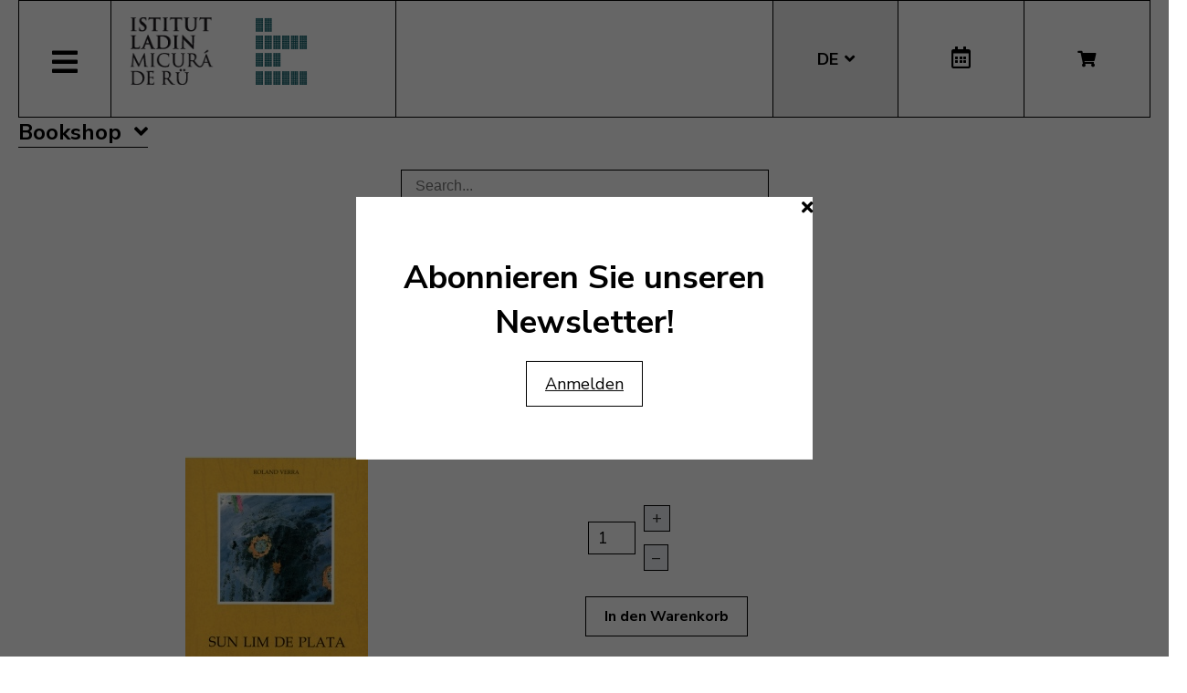

--- FILE ---
content_type: text/html; charset=utf-8
request_url: https://micura.it/de/shop/libro/371-sun-lim-de-plata/category_pathway-21
body_size: 10302
content:
<!DOCTYPE html>
<html lang="de-de">


<head>
	<meta name="viewport" content="width=device-width, initial-scale=1.0" />
	<link rel="stylesheet" href="https://cdn.jsdelivr.net/npm/swiper@8/swiper-bundle.min.css" />
	<meta charset="utf-8">
	<meta name="generator" content="Joomla! - Open Source Content Management">
	<title>Sun lim de plata</title>
	<link href="https://micura.it/de/shop/libro/371-sun-lim-de-plata/category_pathway-21" rel="alternate" hreflang="de-DE">
	<link href="https://micura.it/en/shop/libro/371-sun-lim-de-plata" rel="alternate" hreflang="en-GB">
	<link href="https://micura.it/it/shop/libro/371-sun-lim-de-plata" rel="alternate" hreflang="it-IT">
	<link href="https://micura.it/la/shop/libro/371-sun-lim-de-plata" rel="alternate" hreflang="la-IT">
	<link href="/templates/pfr23/favicon.ico" rel="icon" type="image/vnd.microsoft.icon">
<link href="/media/mod_languages/css/template.min.css?3ff3b3887abbc8783935d9ce59722aa5" rel="stylesheet" />
	<link href="/media/vendor/joomla-custom-elements/css/joomla-alert.min.css?0.2.0" rel="stylesheet" />
	<link href="/media/com_hikashop/css/hikashop.css?v=500" rel="stylesheet" />
	<link href="/media/com_hikashop/css/frontend_old.css?t=1700662248" rel="stylesheet" />
	<link href="/media/com_hikashop/css/font-awesome.css?v=5.2.0" rel="stylesheet" />
	<link href="/media/com_hikashop/css/notify-metro.css?v=500" rel="stylesheet" />
	<link href="/plugins/system/jce/css/content.css?badb4208be409b1335b815dde676300e" rel="stylesheet" />
	<link href="/templates/pfr23/css/template.css?version=0.62460500 1768633225" rel="stylesheet" />
	<link href="https://fonts.googleapis.com/css?family=Nunito+Sans:300,400,600,700&amp;display=swap" rel="stylesheet" />
	<link href="/templates/pfr23/css/fontawesome-all.min.css" rel="stylesheet" />
	<link href="/templates/pfr23/css/slick.css" rel="stylesheet" />
	<style>
#hikashop_category_information_module_252 div.hikashop_subcontainer,
#hikashop_category_information_module_252 .hikashop_rtop *,#hikashop_category_information_module_252 .hikashop_rbottom * { background:#ffffff; }
#hikashop_category_information_module_252 div.hikashop_subcontainer,
#hikashop_category_information_module_252 div.hikashop_subcontainer span,
#hikashop_category_information_module_252 div.hikashop_container { text-align:center; }
#hikashop_category_information_module_252 div.hikashop_container { margin:10px 10px; }
#hikashop_category_information_module_252 .hikashop_subcontainer { -moz-border-radius: 5px; -webkit-border-radius: 5px; -khtml-border-radius: 5px; border-radius: 5px; }</style>
	<style>
#hikashop_category_information_module_250 div.hikashop_subcontainer,
#hikashop_category_information_module_250 .hikashop_rtop *,#hikashop_category_information_module_250 .hikashop_rbottom * { background:#ffffff; }
#hikashop_category_information_module_250 div.hikashop_subcontainer,
#hikashop_category_information_module_250 div.hikashop_subcontainer span,
#hikashop_category_information_module_250 div.hikashop_container { text-align:center; }
#hikashop_category_information_module_250 div.hikashop_container { margin:10px 10px; }
#hikashop_category_information_module_250 .hikashop_subcontainer { -moz-border-radius: 5px; -webkit-border-radius: 5px; -khtml-border-radius: 5px; border-radius: 5px; }</style>
	<style>
#hikashop_category_information_module_260 div.hikashop_subcontainer,
#hikashop_category_information_module_260 .hikashop_rtop *,#hikashop_category_information_module_260 .hikashop_rbottom * { background:#ffffff; }
#hikashop_category_information_module_260 div.hikashop_subcontainer,
#hikashop_category_information_module_260 div.hikashop_subcontainer span,
#hikashop_category_information_module_260 div.hikashop_container { text-align:center; }
#hikashop_category_information_module_260 div.hikashop_container { margin:10px 10px; }
#hikashop_category_information_module_260 .hikashop_subcontainer { -moz-border-radius: 5px; -webkit-border-radius: 5px; -khtml-border-radius: 5px; border-radius: 5px; }</style>
	<style>
#hikashop_category_information_module_260 .hikashop_category_image {
	height: 150px;
	text-align: center;
	clear: both;
}</style>
	<style>
#hikashop_category_information_module_254 div.hikashop_subcontainer,
#hikashop_category_information_module_254 .hikashop_rtop *,#hikashop_category_information_module_254 .hikashop_rbottom * { background:#ffffff; }
#hikashop_category_information_module_254 div.hikashop_subcontainer,
#hikashop_category_information_module_254 div.hikashop_subcontainer span,
#hikashop_category_information_module_254 div.hikashop_container { text-align:center; }
#hikashop_category_information_module_254 div.hikashop_container { margin:10px 10px; }
#hikashop_category_information_module_254 .hikashop_subcontainer { -moz-border-radius: 5px; -webkit-border-radius: 5px; -khtml-border-radius: 5px; border-radius: 5px; }</style>
	<style>
#hikashop_category_information_module_254 .hikashop_product_image { height:150px; }
#hikashop_category_information_module_254 .hikashop_product_image_subdiv { width:150px; }</style>
<script src="/media/vendor/jquery/js/jquery.min.js?3.6.3"></script>
	<script src="/media/legacy/js/jquery-noconflict.min.js?04499b98c0305b16b373dff09fe79d1290976288"></script>
	<script src="/media/mod_menu/js/menu-es5.min.js?3ff3b3887abbc8783935d9ce59722aa5" nomodule defer></script>
	<script type="application/json" class="joomla-script-options new">{"joomla.jtext":{"ERROR":"Fehler","MESSAGE":"Nachricht","NOTICE":"Hinweis","WARNING":"Warnung","JCLOSE":"Close","JOK":"OK","JOPEN":"Open"},"system.paths":{"root":"","rootFull":"https:\/\/micura.it\/","base":"","baseFull":"https:\/\/micura.it\/"},"csrf.token":"6b597156de87bae0c70c92ac24548ee6"}</script>
	<script src="/media/system/js/core.min.js?576eb51da909dcf692c98643faa6fc89629ead18"></script>
	<script src="/media/vendor/bootstrap/js/bootstrap-es5.min.js?5.2.3" nomodule defer></script>
	<script src="/media/system/js/messages-es5.min.js?44e3f60beada646706be6569e75b36f7cf293bf9" nomodule defer></script>
	<script src="/media/vendor/bootstrap/js/alert.min.js?5.2.3" type="module"></script>
	<script src="/media/vendor/bootstrap/js/button.min.js?5.2.3" type="module"></script>
	<script src="/media/vendor/bootstrap/js/carousel.min.js?5.2.3" type="module"></script>
	<script src="/media/vendor/bootstrap/js/collapse.min.js?5.2.3" type="module"></script>
	<script src="/media/vendor/bootstrap/js/dropdown.min.js?5.2.3" type="module"></script>
	<script src="/media/vendor/bootstrap/js/modal.min.js?5.2.3" type="module"></script>
	<script src="/media/vendor/bootstrap/js/offcanvas.min.js?5.2.3" type="module"></script>
	<script src="/media/vendor/bootstrap/js/popover.min.js?5.2.3" type="module"></script>
	<script src="/media/vendor/bootstrap/js/scrollspy.min.js?5.2.3" type="module"></script>
	<script src="/media/vendor/bootstrap/js/tab.min.js?5.2.3" type="module"></script>
	<script src="/media/vendor/bootstrap/js/toast.min.js?5.2.3" type="module"></script>
	<script src="/media/system/js/messages.min.js?7425e8d1cb9e4f061d5e30271d6d99b085344117" type="module"></script>
	<script src="/media/com_hikashop/js/hikashop.js?v=500"></script>
	<script src="/media/com_hikashop/js/notify.min.js?v=500"></script>
	<script src="/plugins/hikashop/cartnotify/media/notify.js"></script>
	<script>window.hikashop.translations_url = "/de/component/hikashop/translations/load";</script>
	<script>
jQuery.notify.defaults({"arrowShow":false,"globalPosition":"top right","elementPosition":"top right","clickToHide":true,"autoHideDelay":5000,"autoHide":true});
window.cartNotifyParams = {"reference":"global","img_url":"\/media\/com_hikashop\/images\/icons\/icon-32-newproduct.png","redirect_url":"","redirect_delay":4000,"hide_delay":5000,"title":"Product added to the cart","text":"Ihr gew\u00fcnschtes Produkt wurde erfolgreich in den Warenkorb gelegt","wishlist_title":"Product added to the wishlist","wishlist_text":"Produkt erfolgreich zur Wunschliste hinzugef\u00fcgt","list_title":"Products added to the cart","list_text":"Products successfully added to the cart","list_wishlist_title":"Products added to the wishlist","list_wishlist_text":"Products successfully added to the wishlist","err_title":"Product not added to the cart","err_text":"Product not added to the cart","err_wishlist_title":"Product not added to the wishlist","err_wishlist_text":"Product not added to the wishlist"};
</script>
	<link href="https://micura.it/la/shop/libro/371-sun-lim-de-plata" rel="alternate" hreflang="x-default">

	<!-- Matomo -->
<script>
  var _paq = window._paq = window._paq || [];
  /* tracker methods like "setCustomDimension" should be called before "trackPageView" */
  _paq.push(['trackPageView']);
  _paq.push(['enableLinkTracking']);
  (function() {
    var u="//stats.pixxdb.net/";
    _paq.push(['setTrackerUrl', u+'matomo.php']);
    _paq.push(['setSiteId', '5']);
    var d=document, g=d.createElement('script'), s=d.getElementsByTagName('script')[0];
    g.async=true; g.src=u+'matomo.js'; s.parentNode.insertBefore(g,s);
  })();
</script>
<!-- End Matomo Code -->

</head>

<body class="site com_hikashop">

	<div class="container">
		<div class="header-container">
    <div class="header">
        <div class="left">
            <div class="mainmenu">
                <a href="#" class="menubutton"><span class="closed"><i class="fas fa-bars"></i></span><span class="open"><i class="fas fa-times"></i></span></a>
                <div class="menubox">
                    <div class="moduletable">
<ul class="mod-menu mod-list nav ">
<li class="nav-item item-112 default"><a href="/de/" >Home</a></li><li class="nav-item item-236 deeper parent"><a href="/de/istitut-ladin" >Institut</a><ul class="mod-menu__sub list-unstyled small"><li class="nav-item item-238"><a href="/de/istitut-ladin/colaboradus-deu" ><img src="/images/icons/icons_menu/collaboratori.png" alt="Mitarbeiter/Innen"><span class="image-title">Mitarbeiter/Innen</span></a></li><li class="nav-item item-241"><a href="/de/istitut-ladin/verwaltungsrat" ><img src="/images/icons/icons_menu/consiglio_amministrazione.png" alt="Verwaltungsrat"><span class="image-title">Verwaltungsrat</span></a></li><li class="nav-item item-117"><a href="/de/istitut-ladin/ziele" ><img src="/images/icons/icons_menu/finalita.png" alt="Ziele"><span class="image-title">Ziele</span></a></li><li class="nav-item item-243"><a href="/de/istitut-ladin/fondazione-2" ><img src="/images/icons/icons_menu/fondazione.png" alt="Gründung"><span class="image-title">Gründung</span></a></li><li class="nav-item item-246"><a href="/de/istitut-ladin/wo-wir-sind" ><img src="/images/icons/icons_menu/dove_siamo.png" alt="Wo wir sind"><span class="image-title">Wo wir sind</span></a></li><li class="nav-item item-261"><a href="/de/istitut-ladin/ursprung-des-namens" ><img src="/images/icons/icons_menu/origine_nome.png" alt="Ursprung des Namens"><span class="image-title">Ursprung des Namens</span></a></li><li class="nav-item item-721"><a href="/de/istitut-ladin/downloads" ><img src="/images/icons/icons_menu/fondazione.png" alt="Downloads"><span class="image-title">Downloads</span></a></li><li class="nav-item item-741"><a href="/de/istitut-ladin/elektronische-fakturierung" ><img src="/images/icons/icons_menu/fondazione.png" alt="Elektronische Fakturierung"><span class="image-title">Elektronische Fakturierung</span></a></li></ul></li><li class="nav-item item-255 deeper parent"><a href="/de/ativites-2" >Tätigkeit</a><ul class="mod-menu__sub list-unstyled small"><li class="nav-item item-258"><a href="/de/ativites-2/ald-sprachatlas" ><img src="/images/icons/icons_menu/ald.png" alt="ALD Sprachatlas"><span class="image-title">ALD Sprachatlas</span></a></li><li class="nav-item item-263"><a href="/de/ativites-2/archaeologie" ><img src="/images/icons/icons_menu/archeologia.png" alt="Archäologie"><span class="image-title">Archäologie</span></a></li><li class="nav-item item-266"><a href="/de/ativites-2/archiv" ><img src="/images/icons/icons_menu/archivio.png" alt="Archiv"><span class="image-title">Archiv</span></a></li><li class="nav-item item-269"><a href="/de/ativites-2/bibliothek" ><img src="/images/icons/icons_menu/biblioteca.png" alt="Bibliothek"><span class="image-title">Bibliothek</span></a></li><li class="nav-item item-272"><a href="/de/ativites-2/sprachkurse" ><img src="/images/icons/icons_menu/corsi_lingua.png" alt="Sprachkurse"><span class="image-title">Sprachkurse</span></a></li><li class="nav-item item-127"><a href="/de/ativites-2/information-und-beratung" ><img src="/images/icons/icons_menu/info_consulenza.png" alt="Information und Beratung"><span class="image-title">Information und Beratung</span></a></li><li class="nav-item item-337"><a href="/de/woerterbuecher" ><img src="/images/icons/icons_menu/dizionari.png" alt="Wörterbücher"><span class="image-title">Wörterbücher</span></a></li><li class="nav-item item-284"><a href="/de/ativites-2/lexikographie" ><img src="/images/icons/icons_menu/lessicografia.png" alt="Lexikographie"><span class="image-title">Lexikographie</span></a></li><li class="nav-item item-287 parent"><a href="/de/ativites-2/veranstaltungen" ><img src="/images/icons/icons_menu/manifestazioni_culturali.png" alt="Veranstaltungen"><span class="image-title">Veranstaltungen</span></a></li><li class="nav-item item-290 parent"><a href="/de/ativites-2/ausstellungen" ><img src="/images/icons/icons_menu/mostre.png" alt="Ausstellungen"><span class="image-title">Ausstellungen</span></a></li><li class="nav-item item-303"><a href="/de/ativites-2/publikationen" ><img src="/images/icons/icons_menu/pubblicazioni.png" alt="Publikationen"><span class="image-title">Publikationen</span></a></li><li class="nav-item item-307"><a href="/de/ativites-2/sistem-de-corezion-ladin-2" target="_blank"><img src="/images/icons/icons_menu/sistema_correzione.png" alt="Ladinische Korrekturhilfe"><span class="image-title">Ladinische Korrekturhilfe</span></a></li><li class="nav-item item-312"><a href="/de/ativites-2/toponomastik" ><img src="/images/icons/icons_menu/toponomastica.png" alt="Toponomastik"><span class="image-title">Toponomastik</span></a></li><li class="nav-item item-313"><a href="/de/ativites-2/uebersetzungen" ><img src="/images/icons/icons_menu/traduzioni.png" alt="Übersetzungen"><span class="image-title">Übersetzungen</span></a></li><li class="nav-item item-316"><a href="/de/ativites-2/multimedia" ><img src="/images/icons/icons_menu/audio_video.png" alt="Multimedia"><span class="image-title">Multimedia</span></a></li><li class="nav-item item-278 parent"><a href="/de/ativites-2/ladinia" ><img src="/images/icons/icons_menu/ladinia.png" alt="Wissenschaftliche Zeitschrift Ladinia"><span class="image-title">Wissenschaftliche Zeitschrift Ladinia</span></a></li></ul></li><li class="nav-item item-985 current active deeper"><a href="/de/shop" aria-current="location">Bookshop</a><ul class="mod-menu__sub list-unstyled small"><li class="nav-item item-552"><a href="/de/shop/cat/29-novites" ><img src="/images/icons/icons_menu/novita.png" alt="Neuerscheinungen"><span class="image-title">Neuerscheinungen</span></a></li><li class="nav-item item-555"><a href="/de/shop/cat/13-beletristica" ><img src="/images/icons/icons_menu/belletristica.png" alt="Belletristik"><span class="image-title">Belletristik</span></a></li><li class="nav-item item-562"><a href="/de/shop/cat/25-desvalies" ><img src="/images/icons/icons_menu/altro.png" alt="Verschiedenes"><span class="image-title">Verschiedenes</span></a></li><li class="nav-item item-565"><a href="/de/shop/cat/17-ert" ><img src="/images/icons/icons_menu/arte.png" alt="Kunst"><span class="image-title">Kunst</span></a></li><li class="nav-item item-568"><a href="/de/shop/cat/24-film" ><img src="/images/icons/icons_menu/film.png" alt="Filme"><span class="image-title">Filme</span></a></li><li class="nav-item item-571"><a href="/de/shop/cat/16-ladinia" ><img src="/images/icons/icons_menu/ladinia.png" alt="Ladinia"><span class="image-title">Ladinia</span></a></li><li class="nav-item item-574"><a href="/de/shop/cat/15-libri-por-mituns" ><img src="/images/icons/icons_menu/libri_bambini.png" alt="Kinderbücher"><span class="image-title">Kinderbücher</span></a></li><li class="nav-item item-578"><a href="/de/shop/cat/19-linguistica" ><img src="/images/icons/icons_menu/linguistica.png" alt="Linguistik"><span class="image-title">Linguistik</span></a></li><li class="nav-item item-580"><a href="/de/shop/cat/18-musiga" ><img src="/images/icons/icons_menu/musica.png" alt="Musik"><span class="image-title">Musik</span></a></li><li class="nav-item item-583"><a href="/de/shop/cat/23-publicaziuns-scientifiches" ><img src="/images/icons/icons_menu/pubblicazioni_scientifiche.png" alt="Wissenschaftliche Publikationen"><span class="image-title">Wissenschaftliche Publikationen</span></a></li><li class="nav-item item-586"><a href="/de/shop/cat/20-religiun" ><img src="/images/icons/icons_menu/religione.png" alt="Religion"><span class="image-title">Religion</span></a></li><li class="nav-item item-589"><a href="/de/shop/cat/14-storia" ><img src="/images/icons/icons_menu/storia.png" alt="Geschichte"><span class="image-title">Geschichte</span></a></li><li class="nav-item item-592"><a href="/de/shop/cat/22-toponomastica" ><img src="/images/icons/icons_menu/toponomastica.png" alt="Toponomastik"><span class="image-title">Toponomastik</span></a></li><li class="nav-item item-595"><a href="/de/shop/cat/21-tradiziun-y-cultura" ><img src="/images/icons/icons_menu/tradizioni_cultura.png" alt="Tradition und Kultur"><span class="image-title">Tradition und Kultur</span></a></li><li class="nav-item item-598"><a href="/de/shop/cat/31-uniun-ladins-val-badia" ><img src="/images/icons/icons_menu/uniun_ladins_valbadia.png" alt="Uniun di Ladins Val Badia"><span class="image-title">Uniun di Ladins Val Badia</span></a></li><li class="nav-item item-830"><a href="/de/shop/cat/34-union-di-ladins-de-gherdeina" ><img src="/images/icons/icons_menu/uniun_ladins_valbadia.png" alt="Uniun di Ladins de Gherdëina"><span class="image-title">Uniun di Ladins de Gherdëina</span></a></li><li class="nav-item item-670"><a href="/de/shop/cat/32-rabatte" ><img src="/images/icons/icons_menu/sconti.png" alt="Rabatte"><span class="image-title">Rabatte</span></a></li></ul></li><li class="nav-item item-610 deeper parent"><a href="/de/audio-und-video" >Audio und Video</a><ul class="mod-menu__sub list-unstyled small"><li class="nav-item item-611"><a href="/de/audio-und-video/erzaehlungen-fuer-kinder" ><img src="/images/icons/icons_menu/libri_bambini.png" alt="Erzählungen für Kinder"><span class="image-title">Erzählungen für Kinder</span></a></li><li class="nav-item item-617"><a href="/de/audio-und-video/video" ><img src="/images/icons/icons_menu/film.png" alt="Video"><span class="image-title">Video</span></a></li><li class="nav-item item-621"><a href="/de/audio-und-video/musik" ><img src="/images/icons/icons_menu/musica.png" alt="Musik"><span class="image-title">Musik</span></a></li></ul></li><li class="nav-item item-361"><a href="/de/begegnung/ladinische-kultur" target="_blank" rel="noopener noreferrer">Lad. Kultur</a></li><li class="nav-item item-708 deeper parent"><a href="/de/onlinedienste" >Onlinedienste</a><ul class="mod-menu__sub list-unstyled small"><li class="nav-item item-710"><a href="/99parores/" ><img src="/images/icons/icons_menu/99parores.png" alt="99 Wörter"><span class="image-title">99 Wörter</span></a></li><li class="nav-item item-711"><a href="https://unibz.primo.exlibrisgroup.com/discovery/search?vid=39UBZ_INST:UNIBZ" ><img src="/images/icons/icons_menu/biblioteca_online.png" alt="Bibliothek Online"><span class="image-title">Bibliothek Online</span></a></li><li class="nav-item item-712 current active"><a href="/de/shop" ><img src="/images/icons/icons_menu/bookshop.png" alt="Bookshop"><span class="image-title">Bookshop</span></a></li><li class="nav-item item-634"><a href="/de/onlinedienste/korrektursystem" target="_blank"><img src="/images/icons/icons_menu/sistema_correzione.png" alt="Korrektursystem"><span class="image-title">Korrektursystem</span></a></li><li class="nav-item item-758"><a href="/de/onlinedienste/leute-aus-ladinien" ><img src="/images/icons/icons_menu/film.png" alt="Leute aus Ladinien"><span class="image-title">Leute aus Ladinien</span></a></li><li class="nav-item item-746"><a href="http://www.manif.it" target="_blank" rel="noopener noreferrer"><img src="/images/icons/icons_menu/servizio_formazione.png" alt="Manif.it"><span class="image-title">Manif.it</span></a></li><li class="nav-item item-839"><a href="/de/onlinedienste/mediateca-schema-3" >Mediathek</a></li><li class="nav-item item-716"><a href="/woerterbuecher" ><img src="/images/icons/icons_menu/dizionari.png" alt="Wörterbücher"><span class="image-title">Wörterbücher</span></a></li></ul></li><li class="nav-item item-707"><a href="/it/amministrazione-trasparente" >Trans. Verwaltung</a></li></ul>
</div>
<div class="mod-languages mobile">
    <p class="visually-hidden" id="language_picker_des_194">Select your language</p>


    <ul aria-labelledby="language_picker_des_194" class="mod-languages__list lang-block">

                                <li>
                <a aria-label="English (UK)" href="/en/shop/libro/371-sun-lim-de-plata">
                                            EN                                    </a>
            </li>
                                                    <li class="lang-active">
                <a aria-current="true" aria-label="Deutsch" href="https://micura.it/de/shop/libro/371-sun-lim-de-plata/category_pathway-21">
                                            DE                                    </a>
            </li>
                                        <li>
                <a aria-label="Italiano" href="/it/shop/libro/371-sun-lim-de-plata">
                                            IT                                    </a>
            </li>
                                        <li>
                <a aria-label="Ladin" href="/la/shop/libro/371-sun-lim-de-plata">
                                            LA                                    </a>
            </li>
                </ul>

</div>
<div class="hikashop_cart_module mobile" id="hikashop_cart_module">
    <a class="btn" href="/de/shop/cart"><i class="fas fa-shopping-cart"></i></a>
    <div class="dropdown">
        <script type="text/javascript">
window.Oby.registerAjax(["cart.updated","checkout.cart.updated"], function(params) {
	var o = window.Oby, el = document.getElementById('hikashop_cart_252');
	if(!el) return;
	if(params && params.resp && params.resp.module == 252) return;
	if(params && params.type && params.type != 'cart') return;
	o.addClass(el, "hikashop_checkout_loading");
	window.hikashop.xRequest("/de/shop/product/cart/module_id-252/module_type-cart?tmpl=component", {update:false, mode:'POST', data:'return_url=aHR0cHM6Ly9taWN1cmEuaXQvZGUvc2hvcC9saWJyby8zNzEtc3VuLWxpbS1kZS1wbGF0YS9jYXRlZ29yeV9wYXRod2F5LTIx'}, function(xhr){
		o.removeClass(el, "hikashop_checkout_loading");
		var cartDropdown = document.querySelector('#hikashop_cart_252 .hikashop_cart_dropdown_content');
		if(cartDropdown) {
			var dropdownType = 'click';
			var dropdownLink = document.querySelector('#hikashop_cart_252 .hikashop_small_cart_checkout_link');
			if(dropdownLink) {
				var hover = dropdownLink.getAttribute('onmousehover');
				if(hover) {
					dropdownType = 'hover';
				}
			}
			window.hikashop.updateElem(el, xhr.responseText, true);
			if(cartDropdown.toggleOpen) {
				cartDropdown = document.querySelector('#hikashop_cart_252 .hikashop_cart_dropdown_content');
				window.hikashop.toggleOverlayBlock(cartDropdown, dropdownType);
			}
		} else {
			window.hikashop.updateElem(el, xhr.responseText, true);
		}
	});
});
</script>
<div id="hikashop_cart_252" class="hikashop_cart hika_j4">
	<div class="hikashop_checkout_loading_elem"></div>
	<div class="hikashop_checkout_loading_spinner "></div>
Der Warenkorb ist leer</div>
<div class="clear_both"></div>    </div>
</div>                </div>
            </div>
            <div class="logo">
                
<div id="mod-custom88" class="mod-custom custom">
    <p><a href="/"><img alt="logo micura marine" src="/images/logos/logo-micura-marine.gif" height="85" width="310" /></a></p></div>
            </div>
        </div>
        <div class="right">
            <div class="mod-languages">
    <p class="visually-hidden" id="language_picker_des_90">Select your language</p>


    <ul aria-labelledby="language_picker_des_90" class="mod-languages__list lang-block">

                                <li>
                <a aria-label="English (UK)" href="/en/shop/libro/371-sun-lim-de-plata">
                                            EN                                    </a>
            </li>
                                                    <li class="lang-active">
                <a aria-current="true" aria-label="Deutsch" href="https://micura.it/de/shop/libro/371-sun-lim-de-plata/category_pathway-21">
                                            DE                                    </a>
            </li>
                                        <li>
                <a aria-label="Italiano" href="/it/shop/libro/371-sun-lim-de-plata">
                                            IT                                    </a>
            </li>
                                        <li>
                <a aria-label="Ladin" href="/la/shop/libro/371-sun-lim-de-plata">
                                            LA                                    </a>
            </li>
                </ul>

</div>
<div class="calendar">
	<a href="http://www.manif.it" target="_blank"><i class="far fa-calendar-alt"></i></a>
</div><div class="hikashop_cart_module " id="hikashop_cart_module">
    <a class="btn" href="/de/shop/cart"><i class="fas fa-shopping-cart"></i></a>
    <div class="dropdown">
        <script type="text/javascript">
window.Oby.registerAjax(["cart.updated","checkout.cart.updated"], function(params) {
	var o = window.Oby, el = document.getElementById('hikashop_cart_250');
	if(!el) return;
	if(params && params.resp && params.resp.module == 250) return;
	if(params && params.type && params.type != 'cart') return;
	o.addClass(el, "hikashop_checkout_loading");
	window.hikashop.xRequest("/de/shop/product/cart/module_id-250/module_type-cart?tmpl=component", {update:false, mode:'POST', data:'return_url=aHR0cHM6Ly9taWN1cmEuaXQvZGUvc2hvcC9saWJyby8zNzEtc3VuLWxpbS1kZS1wbGF0YS9jYXRlZ29yeV9wYXRod2F5LTIx'}, function(xhr){
		o.removeClass(el, "hikashop_checkout_loading");
		var cartDropdown = document.querySelector('#hikashop_cart_250 .hikashop_cart_dropdown_content');
		if(cartDropdown) {
			var dropdownType = 'click';
			var dropdownLink = document.querySelector('#hikashop_cart_250 .hikashop_small_cart_checkout_link');
			if(dropdownLink) {
				var hover = dropdownLink.getAttribute('onmousehover');
				if(hover) {
					dropdownType = 'hover';
				}
			}
			window.hikashop.updateElem(el, xhr.responseText, true);
			if(cartDropdown.toggleOpen) {
				cartDropdown = document.querySelector('#hikashop_cart_250 .hikashop_cart_dropdown_content');
				window.hikashop.toggleOverlayBlock(cartDropdown, dropdownType);
			}
		} else {
			window.hikashop.updateElem(el, xhr.responseText, true);
		}
	});
});
</script>
<div id="hikashop_cart_250" class="hikashop_cart hika_j4">
	<div class="hikashop_checkout_loading_elem"></div>
	<div class="hikashop_checkout_loading_spinner "></div>
Der Warenkorb ist leer</div>
<div class="clear_both"></div>    </div>
</div>        </div>
    </div>
</div>
<div class="subheader-container">
    <div class="subheader">
            </div>
</div>
<div class="body-container">
    <div class="body">
        <!-- Begin Content -->
        <div id="hikashop_module_260" class="hikashop_module _menu viac bookshopmenu">
<div id="hikashop_category_information_module_260" class="hikashop_category_information hikashop_categories_listing_main hikashop_category_listing_35">
			<h3>
	Bookshop	</h3>
	<div class="hikashop_subcategories_listing">	<div class="hikashop_subcategories" >
	<div class="hk-row-fluid">			<div class="hkc-md-12 hikashop_category hikashop_category_column_1 hikashop_category_row_1">
				<div class="hikashop_container">
					<div class="hikashop_subcontainer ">
<!-- IMAGE -->
<div class="hikashop_category_image">
	<a href="/de/shop/cat/29-novites" title="Novités">
		<img class="hikashop_product_listing_image" title="" alt="" src="/media/prodotti/thumbnails/150x150f/novita_over.png"/>	</a>
</div>
<!-- EO IMAGE -->
<br/>
<!-- NAME -->
<span class="hikashop_category_name">
	<a href="/de/shop/cat/29-novites">
		Novités	</a>
</span>
<!-- EO NAME -->
					</div>
				</div>
			</div>
			<div class="hkc-md-12 hikashop_category hikashop_category_column_1 hikashop_category_row_2">
				<div class="hikashop_container">
					<div class="hikashop_subcontainer ">
<!-- IMAGE -->
<div class="hikashop_category_image">
	<a href="/de/shop/cat/32-sconti" title="Sconti">
		<img class="hikashop_product_listing_image" title="" alt="" src="/media/prodotti/thumbnails/150x150f/sconti_over.png"/>	</a>
</div>
<!-- EO IMAGE -->
<br/>
<!-- NAME -->
<span class="hikashop_category_name">
	<a href="/de/shop/cat/32-sconti">
		Sconti	</a>
</span>
<!-- EO NAME -->
					</div>
				</div>
			</div>
			<div class="hkc-md-12 hikashop_category hikashop_category_column_1 hikashop_category_row_3">
				<div class="hikashop_container">
					<div class="hikashop_subcontainer ">
<!-- IMAGE -->
<div class="hikashop_category_image">
	<a href="/de/shop/cat/13-beletristica" title="Beletristica">
		<img class="hikashop_product_listing_image" title="" alt="" src="/media/prodotti/thumbnails/150x150f/belletristica_over.png"/>	</a>
</div>
<!-- EO IMAGE -->
<br/>
<!-- NAME -->
<span class="hikashop_category_name">
	<a href="/de/shop/cat/13-beletristica">
		Beletristica	</a>
</span>
<!-- EO NAME -->
					</div>
				</div>
			</div>
			<div class="hkc-md-12 hikashop_category hikashop_category_column_1 hikashop_category_row_4">
				<div class="hikashop_container">
					<div class="hikashop_subcontainer ">
<!-- IMAGE -->
<div class="hikashop_category_image">
	<a href="/de/shop/cat/25-desvalies" title="Desvalies">
		<img class="hikashop_product_listing_image" title="" alt="" src="/media/prodotti/thumbnails/150x150f/altro_over.png"/>	</a>
</div>
<!-- EO IMAGE -->
<br/>
<!-- NAME -->
<span class="hikashop_category_name">
	<a href="/de/shop/cat/25-desvalies">
		Desvalies	</a>
</span>
<!-- EO NAME -->
					</div>
				</div>
			</div>
			<div class="hkc-md-12 hikashop_category hikashop_category_column_1 hikashop_category_row_5">
				<div class="hikashop_container">
					<div class="hikashop_subcontainer ">
<!-- IMAGE -->
<div class="hikashop_category_image">
	<a href="/de/shop/cat/17-ert" title="Ert">
		<img class="hikashop_product_listing_image" title="" alt="" src="/media/prodotti/thumbnails/150x150f/arte_over.png"/>	</a>
</div>
<!-- EO IMAGE -->
<br/>
<!-- NAME -->
<span class="hikashop_category_name">
	<a href="/de/shop/cat/17-ert">
		Ert	</a>
</span>
<!-- EO NAME -->
					</div>
				</div>
			</div>
			<div class="hkc-md-12 hikashop_category hikashop_category_column_1 hikashop_category_row_6">
				<div class="hikashop_container">
					<div class="hikashop_subcontainer ">
<!-- IMAGE -->
<div class="hikashop_category_image">
	<a href="/de/shop/cat/24-film" title="Film">
		<img class="hikashop_product_listing_image" title="" alt="" src="/media/prodotti/thumbnails/150x150f/film_over.png"/>	</a>
</div>
<!-- EO IMAGE -->
<br/>
<!-- NAME -->
<span class="hikashop_category_name">
	<a href="/de/shop/cat/24-film">
		Film	</a>
</span>
<!-- EO NAME -->
					</div>
				</div>
			</div>
			<div class="hkc-md-12 hikashop_category hikashop_category_column_1 hikashop_category_row_7">
				<div class="hikashop_container">
					<div class="hikashop_subcontainer ">
<!-- IMAGE -->
<div class="hikashop_category_image">
	<a href="/de/shop/cat/16-ladinia" title="Wissenschaftliche Zeitschrift Ladinia">
		<img class="hikashop_product_listing_image" title="" alt="" src="/media/prodotti/thumbnails/150x150f/ladinia_over.png"/>	</a>
</div>
<!-- EO IMAGE -->
<br/>
<!-- NAME -->
<span class="hikashop_category_name">
	<a href="/de/shop/cat/16-ladinia">
		Wissenschaftliche Zeitschrift Ladinia	</a>
</span>
<!-- EO NAME -->
					</div>
				</div>
			</div>
			<div class="hkc-md-12 hikashop_category hikashop_category_column_1 hikashop_category_row_8">
				<div class="hikashop_container">
					<div class="hikashop_subcontainer ">
<!-- IMAGE -->
<div class="hikashop_category_image">
	<a href="/de/shop/cat/15-libri-por-mituns" title="Libri por mituns">
		<img class="hikashop_product_listing_image" title="" alt="" src="/media/prodotti/thumbnails/150x150f/libri_bambini_over.png"/>	</a>
</div>
<!-- EO IMAGE -->
<br/>
<!-- NAME -->
<span class="hikashop_category_name">
	<a href="/de/shop/cat/15-libri-por-mituns">
		Libri por mituns	</a>
</span>
<!-- EO NAME -->
					</div>
				</div>
			</div>
			<div class="hkc-md-12 hikashop_category hikashop_category_column_1 hikashop_category_row_9">
				<div class="hikashop_container">
					<div class="hikashop_subcontainer ">
<!-- IMAGE -->
<div class="hikashop_category_image">
	<a href="/de/shop/cat/19-linguistica" title="Linguistica">
		<img class="hikashop_product_listing_image" title="" alt="" src="/media/prodotti/thumbnails/150x150f/linguistica_over.png"/>	</a>
</div>
<!-- EO IMAGE -->
<br/>
<!-- NAME -->
<span class="hikashop_category_name">
	<a href="/de/shop/cat/19-linguistica">
		Linguistica	</a>
</span>
<!-- EO NAME -->
					</div>
				</div>
			</div>
			<div class="hkc-md-12 hikashop_category hikashop_category_column_1 hikashop_category_row_10">
				<div class="hikashop_container">
					<div class="hikashop_subcontainer ">
<!-- IMAGE -->
<div class="hikashop_category_image">
	<a href="/de/shop/cat/18-musiga" title="Musiga">
		<img class="hikashop_product_listing_image" title="" alt="" src="/media/prodotti/thumbnails/150x150f/musica_over.png"/>	</a>
</div>
<!-- EO IMAGE -->
<br/>
<!-- NAME -->
<span class="hikashop_category_name">
	<a href="/de/shop/cat/18-musiga">
		Musiga	</a>
</span>
<!-- EO NAME -->
					</div>
				</div>
			</div>
			<div class="hkc-md-12 hikashop_category hikashop_category_column_1 hikashop_category_row_11">
				<div class="hikashop_container">
					<div class="hikashop_subcontainer ">
<!-- IMAGE -->
<div class="hikashop_category_image">
	<a href="/de/shop/cat/20-religiun" title="Religiun">
		<img class="hikashop_product_listing_image" title="" alt="" src="/media/prodotti/thumbnails/150x150f/religione_over.png"/>	</a>
</div>
<!-- EO IMAGE -->
<br/>
<!-- NAME -->
<span class="hikashop_category_name">
	<a href="/de/shop/cat/20-religiun">
		Religiun	</a>
</span>
<!-- EO NAME -->
					</div>
				</div>
			</div>
			<div class="hkc-md-12 hikashop_category hikashop_category_column_1 hikashop_category_row_12">
				<div class="hikashop_container">
					<div class="hikashop_subcontainer ">
<!-- IMAGE -->
<div class="hikashop_category_image">
	<a href="/de/shop/cat/14-storia" title="Storia">
		<img class="hikashop_product_listing_image" title="" alt="" src="/media/prodotti/thumbnails/150x150f/storia_over.png"/>	</a>
</div>
<!-- EO IMAGE -->
<br/>
<!-- NAME -->
<span class="hikashop_category_name">
	<a href="/de/shop/cat/14-storia">
		Storia	</a>
</span>
<!-- EO NAME -->
					</div>
				</div>
			</div>
			<div class="hkc-md-12 hikashop_category hikashop_category_column_1 hikashop_category_row_13">
				<div class="hikashop_container">
					<div class="hikashop_subcontainer ">
<!-- IMAGE -->
<div class="hikashop_category_image">
	<a href="/de/shop/cat/22-toponomastica" title="Toponomastica">
		<img class="hikashop_product_listing_image" title="" alt="" src="/media/prodotti/thumbnails/150x150f/toponomastica_over.png"/>	</a>
</div>
<!-- EO IMAGE -->
<br/>
<!-- NAME -->
<span class="hikashop_category_name">
	<a href="/de/shop/cat/22-toponomastica">
		Toponomastica	</a>
</span>
<!-- EO NAME -->
					</div>
				</div>
			</div>
			<div class="hkc-md-12 hikashop_category hikashop_category_column_1 hikashop_category_row_14">
				<div class="hikashop_container">
					<div class="hikashop_subcontainer ">
<!-- IMAGE -->
<div class="hikashop_category_image">
	<a href="/de/shop/cat/21-tradiziun-y-cultura" title="Tradiziun y cultura">
		<img class="hikashop_product_listing_image" title="" alt="" src="/media/prodotti/thumbnails/150x150f/tradizioni_cultura_over.png"/>	</a>
</div>
<!-- EO IMAGE -->
<br/>
<!-- NAME -->
<span class="hikashop_category_name">
	<a href="/de/shop/cat/21-tradiziun-y-cultura">
		Tradiziun y cultura	</a>
</span>
<!-- EO NAME -->
					</div>
				</div>
			</div>
			<div class="hkc-md-12 hikashop_category hikashop_category_column_1 hikashop_category_row_15">
				<div class="hikashop_container">
					<div class="hikashop_subcontainer ">
<!-- IMAGE -->
<div class="hikashop_category_image">
	<a href="/de/shop/cat/34-union-di-ladins-de-gherdeina" title="Union di Ladins de Gherdëina">
		<img class="hikashop_product_listing_image" title="" alt="ulg_logo20" src="/media/prodotti/thumbnails/150x150f/ulg_logo20.png"/>	</a>
</div>
<!-- EO IMAGE -->
<br/>
<!-- NAME -->
<span class="hikashop_category_name">
	<a href="/de/shop/cat/34-union-di-ladins-de-gherdeina">
		Union di Ladins de Gherdëina	</a>
</span>
<!-- EO NAME -->
					</div>
				</div>
			</div>
			<div class="hkc-md-12 hikashop_category hikashop_category_column_1 hikashop_category_row_16">
				<div class="hikashop_container">
					<div class="hikashop_subcontainer ">
<!-- IMAGE -->
<div class="hikashop_category_image">
	<a href="/de/shop/cat/31-uniun-ladins-val-badia" title="Uniun Ladins Val Badia">
		<img class="hikashop_product_listing_image" title="" alt="" src="/media/prodotti/thumbnails/150x150f/logo_ulvb_4c.jpg"/>	</a>
</div>
<!-- EO IMAGE -->
<br/>
<!-- NAME -->
<span class="hikashop_category_name">
	<a href="/de/shop/cat/31-uniun-ladins-val-badia">
		Uniun Ladins Val Badia	</a>
</span>
<!-- EO NAME -->
					</div>
				</div>
			</div>
			<div class="hkc-md-12 hikashop_category hikashop_category_column_1 hikashop_category_row_17">
				<div class="hikashop_container">
					<div class="hikashop_subcontainer ">
<!-- IMAGE -->
<div class="hikashop_category_image">
	<a href="/de/shop/cat/23-publicaziuns-scientifiches" title="Publicaziuns scientifiches">
		<img class="hikashop_product_listing_image" title="" alt="" src="/media/prodotti/thumbnails/150x150f/pubblicazioni_scientifiche_over.png"/>	</a>
</div>
<!-- EO IMAGE -->
<br/>
<!-- NAME -->
<span class="hikashop_category_name">
	<a href="/de/shop/cat/23-publicaziuns-scientifiches">
		Publicaziuns scientifiches	</a>
</span>
<!-- EO NAME -->
					</div>
				</div>
			</div>
			<div class="hkc-md-12 hikashop_category hikashop_category_column_1 hikashop_category_row_18">
				<div class="hikashop_container">
					<div class="hikashop_subcontainer ">
<!-- IMAGE -->
<div class="hikashop_category_image">
	<a href="/de/shop/cat/33-poesies" title="Poesies">
		<img class="hikashop_product_listing_image" title="" alt="" src="/media/prodotti/thumbnails/150x150f/belletristica_over.png"/>	</a>
</div>
<!-- EO IMAGE -->
<br/>
<!-- NAME -->
<span class="hikashop_category_name">
	<a href="/de/shop/cat/33-poesies">
		Poesies	</a>
</span>
<!-- EO NAME -->
					</div>
				</div>
			</div>
			<div class="hkc-md-12 hikashop_category hikashop_category_column_1 hikashop_category_row_19">
				<div class="hikashop_container">
					<div class="hikashop_subcontainer ">
<!-- IMAGE -->
<div class="hikashop_category_image">
	<a href="/de/shop/cat/35-musla-museum-ladin" title="MUSLA - Museum Ladin">
		<img class="hikashop_product_listing_image" title="" alt="logo_musla_web" src="/media/prodotti/thumbnails/150x150f/logo_musla_web.jpeg"/>	</a>
</div>
<!-- EO IMAGE -->
<br/>
<!-- NAME -->
<span class="hikashop_category_name">
	<a href="/de/shop/cat/35-musla-museum-ladin">
		MUSLA - Museum Ladin	</a>
</span>
<!-- EO NAME -->
					</div>
				</div>
			</div>
</div><div style="clear:both"></div>
	</div>
	</div>	</div></div>

<div class="hikasearch">
	<form class="form-inline" method="get" action="/de/component/finder/search/" style="text-align: left;">
		<label class="element-invisible" for="mod-search-searchword" aria-invalid="false" style="padding-bottom: 8px; display: inline-block;">Search...</label>
		<input type="search" placeholder="Search..." size="40" class="inputbox search-query" maxlength="200" id="mod-search-searchword" name="q">
		<input type="hidden" value="search" name="task">
		<input type="hidden" value="com_finder" name="option">
		<input type="hidden" value="" name="Itemid">
		<input type="hidden" name="t[0]" value="3" />
	</form>
	<br/>
	<br/>
</div>        <div id="system-message-container" aria-live="polite"></div>

        <div itemscope itemtype="https://schema.org/Product" id="hikashop_product_Sun_lim_de_plata_page" class="hikashop_product_page hikashop_product_of_category_34 hikashop_product_of_category_33 hikashop_product_show_default">
	<div class='clear_both'></div>
<script type="text/javascript">
function hikashop_product_form_check() {
	var d = document, el = d.getElementById('hikashop_product_quantity_main');
	if(!el)
		return true;
	var inputs = el.getElementsByTagName('input');
	if(inputs && inputs.length > 0)
		return true;
	var links = el.getElementsByTagName('a');
	if(links && links.length > 0)
		return true;
	return false;
}
</script>
	<form action="/de/component/hikashop/product/updatecart" method="post" name="hikashop_product_form" onsubmit="return hikashop_product_form_check();" enctype="multipart/form-data">
<div id="hikashop_product_top_part" class="hikashop_product_top_part">
<!-- TOP BEGIN EXTRA DATA -->
<!-- EO TOP BEGIN EXTRA DATA -->
	<h1>
<!-- NAME -->
		<span id="hikashop_product_name_main" class="hikashop_product_name_main" itemprop="name">Sun lim de plata</span>
<!-- EO NAME -->
<!-- CODE -->
<!-- EO CODE -->
		<meta itemprop="sku" content="Sun_lim_de_plata">
		<meta itemprop="productID" content="Sun_lim_de_plata">
	</h1>
<!-- TOP END EXTRA DATA -->
<!-- EO TOP END EXTRA DATA -->
<!-- SOCIAL NETWORKS -->
<!-- EO SOCIAL NETWORKS -->
</div>

<div class="hk-row-fluid">
	<div id="hikashop_product_left_part" class="hikashop_product_left_part hkc-md-6">
<!-- LEFT BEGIN EXTRA DATA -->
<!-- EO LEFT BEGIN EXTRA DATA -->
<!-- IMAGE -->
<div id="hikashop_product_image_main" class="hikashop_global_image_div" style="">
<!-- MAIN IMAGE -->
	<div id="hikashop_main_image_div" class="hikashop_main_image_div">
		<div class="hikashop_product_main_image_thumb hikashop_img_mode_classic" id="hikashop_image_main_thumb_div"  >
			<div style="text-align:center;clear:both;" class="hikashop_product_main_image">
				<div style="position:relative;text-align:center;clear:both;margin: auto;" class="hikashop_product_main_image_subdiv">
<a href="/media/prodotti/sun_lim_de_plata.jpg" target="_blank" title="Sun lim de plata"><img id="hikashop_main_image" style="margin-top:10px;margin-bottom:10px;display:inline-block;vertical-align:middle" title="Sun lim de plata" alt="cuertl" src="/media/prodotti/thumbnails/400x200f/sun_lim_de_plata.jpg"/></a>	
				</div>
			</div>
		</div>
		<meta itemprop="image" content="https://micura.it/media/prodotti/sun_lim_de_plata.jpg"/>
	</div>
<!-- EO MAIN IMAGE -->
<!-- THUMBNAILS -->
	<div id="hikashop_small_image_div" class="hikashop_small_image_div">
	</div>
<!-- EO THUMBNAILS -->
</div>
<script type="text/javascript">
if(!window.localPage)
	window.localPage = {};
if(!window.localPage.images)
	window.localPage.images = {};
window.localPage.changeImage = function(el, id, url, width, height, title, alt, ref) {
	var d = document, target = d.getElementById(id), w = window, o = window.Oby;
	if(!target) return false;
	target.src = url;
	target.width = width;
	target.height = height;
	target.title = title;
	target.alt = alt;

	var target_src = d.getElementById(id+'_src');
	if(target_src) {
		target_src.srcset = url;
	}
	var target_webp = d.getElementById(id+'_webp');
	if(el.firstChild.tagName == 'picture') {
		if(target_webp) {
			target_webp.srcset = url.substr(0, url.lastIndexOf(".")) + '.webp';
		}
	} else if(target_webp) {
		target_webp.remove();
	}

	var thumb_img = null, thumbs_div = d.getElementById('hikashop_small_image_div');
	if(thumbs_div) {
		thumbs_img = thumbs_div.getElementsByTagName('img');
		if(thumbs_img) {
			for(var i = thumbs_img.length - 1; i >= 0; i--) {
				o.removeClass(thumbs_img[i], 'hikashop_child_image_active');
			}
		}
	}
	thumb_img = el.getElementsByTagName('img');
	if(thumb_img) {
		for(var i = thumb_img.length - 1; i >= 0; i--) {
			o.addClass(thumb_img[i], 'hikashop_child_image_active');
		}
	}

	window.localPage.images[id] = el;

	var active_thumb = document.querySelector('.hikashop_active_thumbnail');

	var curr_prev = document.querySelector('.hikashop_slide_prev_active');
	var curr_next = document.querySelector('.hikashop_slide_next_active');
	var next_prev = document.querySelector('#'+id+'_prev_'+ref);
	var next_next = document.querySelector('#'+id+'_next_'+ref);

	curr_prev.classList.remove('hikashop_slide_prev_active');
	curr_next.classList.remove('hikashop_slide_next_active');
	next_prev.classList.add('hikashop_slide_prev_active');
	next_next.classList.add('hikashop_slide_next_active');

	active_thumb.classList.remove("hikashop_active_thumbnail");
	el.classList.add("hikashop_active_thumbnail");

		return false;
};
window.localPage.openImage = function(id, variant_name, e) {
	if(!variant_name) variant_name = '';
	if(!window.localPage.images[id])
		window.localPage.images[id] = document.getElementById('hikashop_first_thumbnail' + variant_name);

	e = e || window.event;
	e.stopPropagation();
	e.cancelBubble = true;
	window.Oby.cancelEvent(e);
	window.localPage.images[id].click();
	return false;
};
function onMouseOverTrigger(a) {
	var element = document.querySelector('.hikashop_thumbnail_'+a);
	element.onmouseover();
}


document.addEventListener('touchstart', handleTouchStart, false);
document.addEventListener('touchmove', handleTouchMove, false);

var xDown = null;
var yDown = null;

function getTouches(evt) {
	return evt.touches || evt.originalEvent.touches;
}
function handleTouchStart(evt) {
	const firstTouch = getTouches(evt)[0];
	xDown = firstTouch.clientX;
	yDown = firstTouch.clientY;
}
function handleTouchMove(evt) {
	if ( ! xDown || ! yDown ) {
		return;
	}
	var xUp = evt.touches[0].clientX;
	var yUp = evt.touches[0].clientY;
	var xDiff = xDown - xUp;
	var yDiff = yDown - yUp;
	if ( Math.abs( xDiff ) > Math.abs( yDiff ) ) {
		if ( xDiff > 0 ) {

			var next = document.querySelector('.hikashop_slide_next_active');
			if (next) {
				next.onclick();
			}
		} else {

			var prev = document.querySelector('.hikashop_slide_prev_active');
			if (prev) {
				prev.onclick();
			}
		}
	}

	xDown = null;
	yDown = null;
}
</script>
<!-- EO IMAGE -->
<!-- LEFT END EXTRA DATA -->
<!-- EO LEFT END EXTRA DATA -->
	</div>

	<div id="hikashop_product_right_part" class="hikashop_product_right_part hkc-md-6">
<!-- RIGHT BEGIN EXTRA DATA -->
<!-- EO RIGHT BEGIN EXTRA DATA -->
<!-- VOTE -->
		<div id="hikashop_product_vote_mini" class="hikashop_product_vote_mini"></div>
<!-- EO VOTE -->
<!-- PRICE -->
		<span id="hikashop_product_price_main" class="hikashop_product_price_main" itemprop="offers" itemscope itemtype="https://schema.org/Offer">
	<span class="hikashop_product_price_full"><span class="hikashop_product_price hikashop_product_price_0">3,00 €</span> <span class="hikashop_product_price_per_unit">pro Stück</span></span>
	<meta itemprop="price" content="3" />
			<meta itemprop="availability" content="https://schema.org/InStock" />
			<meta itemprop="priceCurrency" content="EUR" />
		</span>
<!-- EO PRICE -->
<!-- RIGHT MIDDLE EXTRA DATA -->
<!-- EO RIGHT MIDDLE EXTRA DATA -->
<!-- DIMENSIONS -->
<!-- WEIGHT -->
<!-- EO WEIGHT -->
<!-- WIDTH -->
<!-- EO WIDTH -->
<!-- LENGTH -->
<!-- LENGTH -->
<!-- HEIGHT -->
<!-- EO HEIGHT -->
<!-- BRAND -->
<!-- EO BRAND -->
<!-- EO DIMENSIONS -->
		<br />
<!-- CHARACTERISTICS -->
		<br />
<!-- EO CHARACTERISTICS -->
<!-- OPTIONS -->
<!-- EO OPTIONS -->
<!-- CUSTOM ITEM FIELDS -->
<!-- EO CUSTOM ITEM FIELDS -->
<!-- PRICE WITH OPTIONS -->
		<span id="hikashop_product_price_with_options_main" class="hikashop_product_price_with_options_main">
		</span>
<!-- EO PRICE WITH OPTIONS -->
<!-- ADD TO CART BUTTON -->
		<div id="hikashop_product_quantity_main" class="hikashop_product_quantity_main"><!-- SALE END MESSAGE -->
<!-- EO SALE END MESSAGE -->
<!-- SALE START MESSAGE -->
<!-- EO SALE START MESSAGE -->
<!-- STOCK MESSAGE -->
<span class="hikashop_product_stock_count">
</span>
<!-- EO STOCK MESSAGE -->
<!-- WAITLIST BUTTON -->
<!-- EO WAITLIST BUTTON -->
<!-- QUANTITY INPUT -->
	<div class="hikashop_quantity_form">
		<table>
			<tr>
				<td rowspan="2">
					<input id="hikashop_product_quantity_field_1" type="text" value="1" onfocus="this.select()" class="hikashop_product_quantity_field  form-control" name="quantity" data-hk-qty-min="1" data-hk-qty-max="0" onchange="window.hikashop.checkQuantity(this);" />
				</td>
				<td>
					<a class="hikashop_product_quantity_field_change_plus hikashop_product_quantity_field_change hikabtn" href="#" data-hk-qty-mod="1" onclick="return window.hikashop.updateQuantity(this,'hikashop_product_quantity_field_1');">+</a>
				</td>
				<td rowspan="2"></td>
			</tr>
			<tr>
				<td>
					<a class="hikashop_product_quantity_field_change_minus hikashop_product_quantity_field_change hikabtn" href="#" data-hk-qty-mod="-1" onclick="return window.hikashop.updateQuantity(this,'hikashop_product_quantity_field_1');">&ndash;</a>
				</td>
			</tr>
		</table>
	</div>
<!-- EO QUANTITY INPUT -->
<!-- ADD TO CART BUTTON -->
	<a  class="hikabtn hikacart" onclick="if(window.hikashop.addToCart) { return window.hikashop.addToCart(this); }" data-addToCart="371" data-addTo-div="hikashop_product_form" data-addTo-class="add_in_progress" id="hikashop_product_quantity_field_1_add_to_cart_button" rel="nofollow" href="/de/shop/product/updatecart/add-1/cid-371"><span>In den Warenkorb</span></a>
<!-- EO ADD TO CART BUTTON -->
<!-- WISHLIST BUTTON -->
<!-- EO WISHLIST BUTTON -->
</div>
		<div id="hikashop_product_quantity_alt" class="hikashop_product_quantity_main_alt" style="display:none;">
			The add to cart button will appear once you select the values above		</div>
<!-- EO ADD TO CART BUTTON -->
<!-- CONTACT US BUTTON -->
		<div id="hikashop_product_contact_main" class="hikashop_product_contact_main">		</div>
<!-- EO CONTACT US BUTTON -->
<!-- CUSTOM PRODUCT FIELDS -->

<div id="hikashop_product_custom_info_main" class="hikashop_product_custom_info_main">
	<h4>Spezifikationen</h4>
	<table class="hikashop_product_custom_info_main_table">
				<tr class="hikashop_product_custom_autore_line">
			<td class="key">
				<span id="hikashop_product_custom_name_16" class="hikashop_product_custom_name">
					<label for="autore">Autor</label>				</span>
			</td>
			<td>
				<span id="hikashop_product_custom_value_16" class="hikashop_product_custom_value">
					Verra, Roland				</span>
			</td>
		</tr>
			<tr class="hikashop_product_custom_editore_line">
			<td class="key">
				<span id="hikashop_product_custom_name_17" class="hikashop_product_custom_name">
					<label for="editore">Editor</label>				</span>
			</td>
			<td>
				<span id="hikashop_product_custom_value_17" class="hikashop_product_custom_value">
					Union di Ladins de Gherdëina				</span>
			</td>
		</tr>
			<tr class="hikashop_product_custom_anno_line">
			<td class="key">
				<span id="hikashop_product_custom_name_18" class="hikashop_product_custom_name">
					<label for="anno">Jahr</label>				</span>
			</td>
			<td>
				<span id="hikashop_product_custom_value_18" class="hikashop_product_custom_value">
					1993				</span>
			</td>
		</tr>
			<tr class="hikashop_product_custom_lingua_line">
			<td class="key">
				<span id="hikashop_product_custom_name_21" class="hikashop_product_custom_name">
					<label>Sprache</label>				</span>
			</td>
			<td>
				<span id="hikashop_product_custom_value_21" class="hikashop_product_custom_value">
					LAD				</span>
			</td>
		</tr>
			<tr class="hikashop_product_custom_pagine_line">
			<td class="key">
				<span id="hikashop_product_custom_name_22" class="hikashop_product_custom_name">
					<label for="pagine">Seiten</label>				</span>
			</td>
			<td>
				<span id="hikashop_product_custom_value_22" class="hikashop_product_custom_value">
					61				</span>
			</td>
		</tr>
		</table>
</div>
<!-- EO CUSTOM PRODUCT FIELDS -->
<!-- TAGS -->
<div id="hikashop_product_tags_main" class="hikashop_product_tags"></div>
<!-- EO TAGS -->
<!-- RIGHT END EXTRA DATA -->
<!-- EO RIGHT END EXTRA DATA -->
<span id="hikashop_product_id_main" class="hikashop_product_id_main">
	<input type="hidden" name="product_id" value="371" />
</span>
</div>
</div>
<!-- END GRID -->
<div id="hikashop_product_bottom_part" class="hikashop_product_bottom_part">
<!-- BOTTOM BEGIN EXTRA DATA -->
<!-- EO BOTTOM BEGIN EXTRA DATA -->
<!-- DESCRIPTION -->
	<div id="hikashop_product_description_main" class="hikashop_product_description_main" itemprop="description"></div>
<!-- EO DESCRIPTION -->
<!-- MANUFACTURER URL -->
	<span id="hikashop_product_url_main" class="hikashop_product_url_main"></span>
<!-- EO MANUFACTURER URL -->
<!-- FILES -->
<div id="hikashop_product_files_main" class="hikashop_product_files_main">
</div>
<!-- EO FILES -->
<!-- BOTTOM MIDDLE EXTRA DATA -->
<!-- EO BOTTOM MIDDLE EXTRA DATA -->
<!-- BOTTOM END EXTRA DATA -->
<!-- EO BOTTOM END EXTRA DATA -->
</div>
		<input type="hidden" name="cart_type" id="type" value="cart"/>
		<input type="hidden" name="add" value="1"/>
		<input type="hidden" name="ctrl" value="product"/>
		<input type="hidden" name="task" value="updatecart"/>
		<input type="hidden" name="return_url" value="L2RlL3Nob3AvY2hlY2tvdXQ%3D"/>
	</form>
	<div class="hikashop_submodules" id="hikashop_submodules" style="clear:both">
	</div>
	<div class="hikashop_external_comments" id="hikashop_external_comments" style="clear:both">
	</div>
</div>
<!--  HikaShop Component powered by http://www.hikashop.com -->
		<!-- version Business : 5.0.0 [2311211433] -->
        <div id="micuraNewsletter" class="newsletter">
	<div class="wrap">
		<a class="close"><i class="fas fa-times" style="color: black"></i></a>
					<div class="content">
				<h1 style="text-align: center;">Abonnieren Sie unseren Newsletter!</h1>
<p style="text-align: center;"><a href="/de/newsletter" class="btn">Anmelden</a></p>			</div>
			</div>
	<div class="bg"></div>
</div><div id="hikashop_module_254" class="hikashop_module related-products-247">
<div id="hikashop_category_information_module_254" class="hikashop_category_information hikashop_products_listing_main hikashop_product_listing_2 hika_j4" >
<!-- CATEGORY TITLE -->
<!-- EO CATEGORY TITLE -->
<!-- CATEGORY DESCRIPTION -->
<!-- EO CATEGORY DESCRIPTION -->
<!-- CATEGORY FIELDS -->
<!-- CATEGORY FIELDS -->
<!-- MIDDLE EXTRA DATA -->
<!-- EO MIDDLE EXTRA DATA -->
	<div class="hikashop_products_listing">
<div id="hikashop_products_switcher_hikashop_category_information_module_254" class="hikashop_products " itemscope="" itemtype="https://schema.org/itemListElement">
<div class="hk-row-fluid">		<div class="hkc-md-12 hikashop_product hikashop_product_column_1 hikashop_product_row_1"
			itemprop="itemList" itemscope="" itemtype="http://schema.org/ItemList">
			<div class="hikashop_container ">
				<div class="hikashop_subcontainer ">
<div class="hikashop_listing_img_title hikashop_product_of_category_13" id="div_hikashop_category_information_module_254_509">
<!-- IMAGE -->
	<div class="hikashop_product_image">
		<div class="hikashop_product_image_subdiv">
		<a href="/de/shop/libro/509-flistres/category_pathway-2" class="">
		<img class="hikashop_product_listing_image" title="Flistres" alt="Flistres" src="/media/prodotti/thumbnails/150x150f/flistres.jpg"/>		</a>
		<meta itemprop="image" content="/media/prodotti/thumbnails/150x150f/flistres.jpg"/>
		</div>
	</div>
<!-- EO IMAGE -->

<!-- PRICE -->
	<span class="hikashop_product_price_full"><span class="hikashop_product_price hikashop_product_price_0">12,00 €</span> <span class="hikashop_product_price_per_unit">pro Stück</span></span>
<!-- EO PRICE -->

<!-- NAME -->
	<span class="hikashop_product_name">
		<a href="/de/shop/libro/509-flistres/category_pathway-2" class="">
		Flistres		</a>
	</span>
	<meta itemprop="name" content="Flistres">
<!-- EO NAME -->

<!-- CODE -->
	<span class='hikashop_product_code_list'>
	</span>
<!-- EO CODE -->
<!-- CHARACTERISTIC AVAILABLE VALUES -->
<!-- EO CHARACTERISTIC AVAILABLE VALUES -->
<!-- CUSTOM PRODUCT FIELDS -->
<!-- EO CUSTOM PRODUCT FIELDS -->

<!-- AFTER PRODUCT NAME AREA -->
<!-- EO AFTER PRODUCT NAME AREA -->

<!-- VOTE -->
<!-- EO VOTE -->

<!-- ADD TO CART BUTTON -->
<!-- SALE END MESSAGE -->
<!-- EO SALE END MESSAGE -->
<!-- SALE START MESSAGE -->
<!-- EO SALE START MESSAGE -->
<!-- STOCK MESSAGE -->
<span class="hikashop_product_stock_count">
</span>
<!-- EO STOCK MESSAGE -->
<!-- WAITLIST BUTTON -->
<!-- EO WAITLIST BUTTON -->
	<form action="/de/shop/product/updatecart/add-1/cid-509" method="post" name="hikashop_product_form_509_hikashop_category_information_module_254" enctype="multipart/form-data">

<!-- CUSTOM ITEM FIELDS -->
<!-- EO CUSTOM ITEM FIELDS -->
<!-- QUANTITY INPUT -->
	<div class="hikashop_quantity_form">
		<table>
			<tr>
				<td rowspan="2">
					<input id="hikashop_product_quantity_field_p0_2" type="text" value="1" onfocus="this.select()" class="hikashop_product_quantity_field  form-control" name="quantity" data-hk-qty-min="1" data-hk-qty-max="0" onchange="window.hikashop.checkQuantity(this);" />
				</td>
				<td>
					<a class="hikashop_product_quantity_field_change_plus hikashop_product_quantity_field_change hikabtn" href="#" data-hk-qty-mod="1" onclick="return window.hikashop.updateQuantity(this,'hikashop_product_quantity_field_p0_2');">+</a>
				</td>
				<td rowspan="2"></td>
			</tr>
			<tr>
				<td>
					<a class="hikashop_product_quantity_field_change_minus hikashop_product_quantity_field_change hikabtn" href="#" data-hk-qty-mod="-1" onclick="return window.hikashop.updateQuantity(this,'hikashop_product_quantity_field_p0_2');">&ndash;</a>
				</td>
			</tr>
		</table>
	</div>
<input type="hidden" name="add" value="1"/>
<!-- EO QUANTITY INPUT -->
<!-- ADD TO CART BUTTON -->
	<a  class="hikabtn hikacart" onclick="if(window.hikashop.addToCart) { return window.hikashop.addToCart(this); }" data-addToCart="509" data-addTo-div="hikashop_category_information_module_254" data-addTo-class="add_in_progress" id="hikashop_product_quantity_field_p0_2_add_to_cart_button" rel="nofollow" href="/de/shop/product/updatecart/add-1/cid-509"><span>In den Warenkorb</span></a>
<!-- EO ADD TO CART BUTTON -->
<!-- WISHLIST BUTTON -->
<!-- EO WISHLIST BUTTON -->
<!-- CHOOSE OPTIONS BUTTON -->
<!-- EO CHOOSE OPTIONS BUTTON -->
	</form>
<!-- EO ADD TO CART BUTTON -->

<!-- COMPARISON -->
<!-- EO COMPARISON -->

<!-- CONTACT US BUTTON -->

<!-- EO CONTACT US BUTTON -->

<!-- PRODUCT DETAILS BUTTON -->

<!-- EO PRODUCT DETAILS BUTTON -->

	<meta itemprop="url" content="/de/shop/libro/509-flistres/category_pathway-2">
</div>
				</div>
			</div>
		</div>
</div> <div style="clear:both"></div>
</div>
	</div>

<!-- BOTTOM EXTRA DATA -->
<!-- EO BOTTOM EXTRA DATA -->
	</div></div>
        <!-- End Content -->
        <div class="blocks">
                    </div>
    </div>
</div>
<div class="footer-container">
    <div class="footer">
        <div class="moduletable threefourths left">
<ul class="mod-menu mod-list nav ">
<li class="nav-item item-517"><a href="/de/links-2" >Links</a></li><li class="nav-item item-514"><a href="/de/kontakt" >Kontakt</a></li><li class="nav-item item-802"><a href="/de/archiv-de?catid[0]=" >Archiv</a></li><li class="nav-item item-803"><a href="/de/privacy-de" >Privacy Policy</a></li><li class="nav-item item-812"><a href="/it/amministrazione-trasparente" target="_blank" rel="noopener noreferrer">Transparente Verwaltung</a></li><li class="nav-item item-822"><a href="#" class="newsletter_menu">Newsletter</a></li></ul>
</div>
    </div>
</div>	</div>


		<script type="text/javascript" src="/templates/pfr23/js/jquery-3.6.3.min.js"></script>
	<script type="text/javascript" src="/templates/pfr23/js/slick.min.js"></script>
	<script type="text/javascript" src="/templates/pfr23/js/micura.js?version=2021_11_02"></script>

	<script type="text/javascript">
		var locale = 'de';
	</script>
</body>

</html>